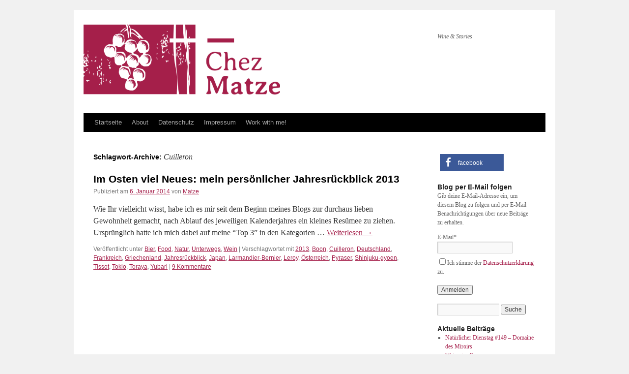

--- FILE ---
content_type: text/html; charset=UTF-8
request_url: https://chezmatze.de/tag/cuilleron/
body_size: 10950
content:
<!DOCTYPE html>
<html lang="de-DE">
<head>
<meta charset="UTF-8" />
<title>
Cuilleron Archive - Chez MatzeChez Matze	</title>
<link rel="profile" href="https://gmpg.org/xfn/11" />
<link rel="stylesheet" type="text/css" media="all" href="https://chezmatze.de/wp-content/themes/twentyten/style.css?ver=20190507" />
<link rel="pingback" href="https://chezmatze.de/xmlrpc.php">
<meta name='robots' content='index, follow, max-image-preview:large, max-snippet:-1, max-video-preview:-1' />

	<!-- This site is optimized with the Yoast SEO plugin v17.4 - https://yoast.com/wordpress/plugins/seo/ -->
	<link rel="canonical" href="https://chezmatze.de/tag/cuilleron/" />
	<meta property="og:locale" content="de_DE" />
	<meta property="og:type" content="article" />
	<meta property="og:title" content="Cuilleron Archive - Chez Matze" />
	<meta property="og:url" content="https://chezmatze.de/tag/cuilleron/" />
	<meta property="og:site_name" content="Chez Matze" />
	<meta name="twitter:card" content="summary_large_image" />
	<script type="application/ld+json" class="yoast-schema-graph">{"@context":"https://schema.org","@graph":[{"@type":"WebSite","@id":"https://chezmatze.de/#website","url":"https://chezmatze.de/","name":"Chez Matze Wine & Stories","description":"Wine &amp; Stories","potentialAction":[{"@type":"SearchAction","target":{"@type":"EntryPoint","urlTemplate":"https://chezmatze.de/?s={search_term_string}"},"query-input":"required name=search_term_string"}],"inLanguage":"de-DE"},{"@type":"CollectionPage","@id":"https://chezmatze.de/tag/cuilleron/#webpage","url":"https://chezmatze.de/tag/cuilleron/","name":"Cuilleron Archive - Chez Matze","isPartOf":{"@id":"https://chezmatze.de/#website"},"breadcrumb":{"@id":"https://chezmatze.de/tag/cuilleron/#breadcrumb"},"inLanguage":"de-DE","potentialAction":[{"@type":"ReadAction","target":["https://chezmatze.de/tag/cuilleron/"]}]},{"@type":"BreadcrumbList","@id":"https://chezmatze.de/tag/cuilleron/#breadcrumb","itemListElement":[{"@type":"ListItem","position":1,"name":"Startseite","item":"https://chezmatze.de/"},{"@type":"ListItem","position":2,"name":"Cuilleron"}]}]}</script>
	<!-- / Yoast SEO plugin. -->


<link rel='dns-prefetch' href='//chezmatze.de' />
<link rel="alternate" type="application/rss+xml" title="Chez Matze &raquo; Feed" href="https://chezmatze.de/feed/" />
<link rel="alternate" type="application/rss+xml" title="Chez Matze &raquo; Kommentar-Feed" href="https://chezmatze.de/comments/feed/" />
<link rel="alternate" type="application/rss+xml" title="Chez Matze &raquo; Cuilleron Schlagwort-Feed" href="https://chezmatze.de/tag/cuilleron/feed/" />
		<script type="text/javascript">
			window._wpemojiSettings = {"baseUrl":"https:\/\/chezmatze.de\/wp-content\/plugins\/local-emoji\/72x72\/","ext":".png","svgUrl":"https:\/\/chezmatze.de\/wp-content\/plugins\/local-emoji\/svg\/","svgExt":".svg","source":{"concatemoji":"https:\/\/chezmatze.de\/wp-includes\/js\/wp-emoji-release.min.js?ver=5.8.1"}};
			!function(e,a,t){var n,r,o,i=a.createElement("canvas"),p=i.getContext&&i.getContext("2d");function s(e,t){var a=String.fromCharCode;p.clearRect(0,0,i.width,i.height),p.fillText(a.apply(this,e),0,0);e=i.toDataURL();return p.clearRect(0,0,i.width,i.height),p.fillText(a.apply(this,t),0,0),e===i.toDataURL()}function c(e){var t=a.createElement("script");t.src=e,t.defer=t.type="text/javascript",a.getElementsByTagName("head")[0].appendChild(t)}for(o=Array("flag","emoji"),t.supports={everything:!0,everythingExceptFlag:!0},r=0;r<o.length;r++)t.supports[o[r]]=function(e){if(!p||!p.fillText)return!1;switch(p.textBaseline="top",p.font="600 32px Arial",e){case"flag":return s([127987,65039,8205,9895,65039],[127987,65039,8203,9895,65039])?!1:!s([55356,56826,55356,56819],[55356,56826,8203,55356,56819])&&!s([55356,57332,56128,56423,56128,56418,56128,56421,56128,56430,56128,56423,56128,56447],[55356,57332,8203,56128,56423,8203,56128,56418,8203,56128,56421,8203,56128,56430,8203,56128,56423,8203,56128,56447]);case"emoji":return!s([10084,65039,8205,55357,56613],[10084,65039,8203,55357,56613])}return!1}(o[r]),t.supports.everything=t.supports.everything&&t.supports[o[r]],"flag"!==o[r]&&(t.supports.everythingExceptFlag=t.supports.everythingExceptFlag&&t.supports[o[r]]);t.supports.everythingExceptFlag=t.supports.everythingExceptFlag&&!t.supports.flag,t.DOMReady=!1,t.readyCallback=function(){t.DOMReady=!0},t.supports.everything||(n=function(){t.readyCallback()},a.addEventListener?(a.addEventListener("DOMContentLoaded",n,!1),e.addEventListener("load",n,!1)):(e.attachEvent("onload",n),a.attachEvent("onreadystatechange",function(){"complete"===a.readyState&&t.readyCallback()})),(n=t.source||{}).concatemoji?c(n.concatemoji):n.wpemoji&&n.twemoji&&(c(n.twemoji),c(n.wpemoji)))}(window,document,window._wpemojiSettings);
		</script>
		<style type="text/css">
img.wp-smiley,
img.emoji {
	display: inline !important;
	border: none !important;
	box-shadow: none !important;
	height: 1em !important;
	width: 1em !important;
	margin: 0 .07em !important;
	vertical-align: -0.1em !important;
	background: none !important;
	padding: 0 !important;
}
</style>
	<link rel='stylesheet' id='wp-block-library-css'  href='https://chezmatze.de/wp-includes/css/dist/block-library/style.min.css?ver=5.8.1' type='text/css' media='all' />
<style id='wp-block-library-inline-css' type='text/css'>
.has-text-align-justify{text-align:justify;}
</style>
<style id='wp-block-library-theme-inline-css' type='text/css'>
#start-resizable-editor-section{display:none}.wp-block-audio figcaption{color:#555;font-size:13px;text-align:center}.is-dark-theme .wp-block-audio figcaption{color:hsla(0,0%,100%,.65)}.wp-block-code{font-family:Menlo,Consolas,monaco,monospace;color:#1e1e1e;padding:.8em 1em;border:1px solid #ddd;border-radius:4px}.wp-block-embed figcaption{color:#555;font-size:13px;text-align:center}.is-dark-theme .wp-block-embed figcaption{color:hsla(0,0%,100%,.65)}.blocks-gallery-caption{color:#555;font-size:13px;text-align:center}.is-dark-theme .blocks-gallery-caption{color:hsla(0,0%,100%,.65)}.wp-block-image figcaption{color:#555;font-size:13px;text-align:center}.is-dark-theme .wp-block-image figcaption{color:hsla(0,0%,100%,.65)}.wp-block-pullquote{border-top:4px solid;border-bottom:4px solid;margin-bottom:1.75em;color:currentColor}.wp-block-pullquote__citation,.wp-block-pullquote cite,.wp-block-pullquote footer{color:currentColor;text-transform:uppercase;font-size:.8125em;font-style:normal}.wp-block-quote{border-left:.25em solid;margin:0 0 1.75em;padding-left:1em}.wp-block-quote cite,.wp-block-quote footer{color:currentColor;font-size:.8125em;position:relative;font-style:normal}.wp-block-quote.has-text-align-right{border-left:none;border-right:.25em solid;padding-left:0;padding-right:1em}.wp-block-quote.has-text-align-center{border:none;padding-left:0}.wp-block-quote.is-large,.wp-block-quote.is-style-large{border:none}.wp-block-search .wp-block-search__label{font-weight:700}.wp-block-group.has-background{padding:1.25em 2.375em;margin-top:0;margin-bottom:0}.wp-block-separator{border:none;border-bottom:2px solid;margin-left:auto;margin-right:auto;opacity:.4}.wp-block-separator:not(.is-style-wide):not(.is-style-dots){width:100px}.wp-block-separator.has-background:not(.is-style-dots){border-bottom:none;height:1px}.wp-block-separator.has-background:not(.is-style-wide):not(.is-style-dots){height:2px}.wp-block-table thead{border-bottom:3px solid}.wp-block-table tfoot{border-top:3px solid}.wp-block-table td,.wp-block-table th{padding:.5em;border:1px solid;word-break:normal}.wp-block-table figcaption{color:#555;font-size:13px;text-align:center}.is-dark-theme .wp-block-table figcaption{color:hsla(0,0%,100%,.65)}.wp-block-video figcaption{color:#555;font-size:13px;text-align:center}.is-dark-theme .wp-block-video figcaption{color:hsla(0,0%,100%,.65)}.wp-block-template-part.has-background{padding:1.25em 2.375em;margin-top:0;margin-bottom:0}#end-resizable-editor-section{display:none}
</style>
<link rel='stylesheet' id='email-subscribers-css'  href='https://chezmatze.de/wp-content/plugins/email-subscribers/lite/public/css/email-subscribers-public.css?ver=4.9.0' type='text/css' media='all' />
<link rel='stylesheet' id='twentyten-block-style-css'  href='https://chezmatze.de/wp-content/themes/twentyten/blocks.css?ver=20181218' type='text/css' media='all' />
<link rel='stylesheet' id='__EPYT__style-css'  href='https://chezmatze.de/wp-content/plugins/youtube-embed-plus/styles/ytprefs.min.css?ver=14.1.4.1' type='text/css' media='all' />
<style id='__EPYT__style-inline-css' type='text/css'>

                .epyt-gallery-thumb {
                        width: 33.333%;
                }
                
</style>
<link rel='stylesheet' id='wpgdprc-front-css-css'  href='https://chezmatze.de/wp-content/plugins/wp-gdpr-compliance/Assets/css/front.css?ver=1635585150' type='text/css' media='all' />
<style id='wpgdprc-front-css-inline-css' type='text/css'>
:root{--wp-gdpr--bar--background-color: #000000;--wp-gdpr--bar--color: #ffffff;--wp-gdpr--button--background-color: #000000;--wp-gdpr--button--background-color--darken: #000000;--wp-gdpr--button--color: #ffffff;}
</style>
<link rel='stylesheet' id='jetpack_css-css'  href='https://chezmatze.de/wp-content/plugins/jetpack/css/jetpack.css?ver=8.1.4' type='text/css' media='all' />
<script type='text/javascript' src='https://chezmatze.de/wp-includes/js/jquery/jquery.min.js?ver=3.6.0' id='jquery-core-js'></script>
<script type='text/javascript' src='https://chezmatze.de/wp-includes/js/jquery/jquery-migrate.min.js?ver=3.3.2' id='jquery-migrate-js'></script>
<script type='text/javascript' id='email-subscribers-js-extra'>
/* <![CDATA[ */
var es_data = {"messages":{"es_empty_email_notice":"Bitte gib eine E-Mail Adresse ein","es_rate_limit_notice":"Bitte warten Sie einige Zeit, bevor Sie sich erneut anmelden","es_single_optin_success_message":"Erfolgreich angemeldet.","es_email_exists_notice":"Diese E-Mail Adresse ist bereits registriert!","es_unexpected_error_notice":"Entschuldigung! Ein unerwarteter Fehler ist aufgetreten.","es_invalid_email_notice":"Ung\u00fcltige E-Mail Adresse","es_try_later_notice":"Bitte versuche es in K\u00fcrze nochmal"},"es_ajax_url":"https:\/\/chezmatze.de\/wp-admin\/admin-ajax.php"};
/* ]]> */
</script>
<script type='text/javascript' src='https://chezmatze.de/wp-content/plugins/email-subscribers/lite/public/js/email-subscribers-public.js?ver=4.9.0' id='email-subscribers-js'></script>
<script type='text/javascript' id='gdpr-js-extra'>
/* <![CDATA[ */
var GDPR = {"ajaxurl":"https:\/\/chezmatze.de\/wp-admin\/admin-ajax.php","logouturl":"","i18n":{"aborting":"Aborting","logging_out":"You are being logged out.","continue":"Continue","cancel":"Cancel","ok":"OK","close_account":"Close your account?","close_account_warning":"Your account will be closed and all data will be permanently deleted and cannot be recovered. Are you sure?","are_you_sure":"Are you sure?","policy_disagree":"By disagreeing you will no longer have access to our site and will be logged out."},"is_user_logged_in":"","refresh":"1"};
/* ]]> */
</script>
<script type='text/javascript' src='https://chezmatze.de/wp-content/plugins/gdpr/dist/js/public.js?ver=2.1.2' id='gdpr-js'></script>
<script type='text/javascript' id='__ytprefs__-js-extra'>
/* <![CDATA[ */
var _EPYT_ = {"ajaxurl":"https:\/\/chezmatze.de\/wp-admin\/admin-ajax.php","security":"7bcc4436a7","gallery_scrolloffset":"20","eppathtoscripts":"https:\/\/chezmatze.de\/wp-content\/plugins\/youtube-embed-plus\/scripts\/","eppath":"https:\/\/chezmatze.de\/wp-content\/plugins\/youtube-embed-plus\/","epresponsiveselector":"[\"iframe.__youtube_prefs_widget__\"]","epdovol":"1","version":"14.1.4.1","evselector":"iframe.__youtube_prefs__[src], iframe[src*=\"youtube.com\/embed\/\"], iframe[src*=\"youtube-nocookie.com\/embed\/\"]","ajax_compat":"","ytapi_load":"light","pause_others":"","stopMobileBuffer":"1","facade_mode":"1","not_live_on_channel":"","vi_active":"","vi_js_posttypes":[]};
/* ]]> */
</script>
<script type='text/javascript' defer src='https://chezmatze.de/wp-content/plugins/youtube-embed-plus/scripts/ytprefs.min.js?ver=14.1.4.1' id='__ytprefs__-js'></script>
<script type='text/javascript' id='wpgdprc-front-js-js-extra'>
/* <![CDATA[ */
var wpgdprcFront = {"ajaxUrl":"https:\/\/chezmatze.de\/wp-admin\/admin-ajax.php","ajaxNonce":"9765b19f5f","ajaxArg":"security","pluginPrefix":"wpgdprc","blogId":"1","isMultiSite":"","locale":"de_DE","cookieName":"wpgdprc-consent","consentVersion":"","path":"\/","prefix":"wpgdprc"};
/* ]]> */
</script>
<script type='text/javascript' src='https://chezmatze.de/wp-content/plugins/wp-gdpr-compliance/Assets/js/front.min.js?ver=1635585150' id='wpgdprc-front-js-js'></script>
<link rel="https://api.w.org/" href="https://chezmatze.de/wp-json/" /><link rel="alternate" type="application/json" href="https://chezmatze.de/wp-json/wp/v2/tags/531" /><link rel="EditURI" type="application/rsd+xml" title="RSD" href="https://chezmatze.de/xmlrpc.php?rsd" />
<link rel="wlwmanifest" type="application/wlwmanifest+xml" href="https://chezmatze.de/wp-includes/wlwmanifest.xml" /> 
<meta name="generator" content="WordPress 5.8.1" />

<link rel='dns-prefetch' href='//v0.wordpress.com'/>
<style type='text/css'>img#wpstats{display:none}</style><link rel="icon" href="https://chezmatze.de/wp-content/uploads/2018/04/7ee211d51a20b1ca6931453fdafeddde.jpeg" sizes="32x32" />
<link rel="icon" href="https://chezmatze.de/wp-content/uploads/2018/04/7ee211d51a20b1ca6931453fdafeddde.jpeg" sizes="192x192" />
<link rel="apple-touch-icon" href="https://chezmatze.de/wp-content/uploads/2018/04/7ee211d51a20b1ca6931453fdafeddde.jpeg" />
<meta name="msapplication-TileImage" content="https://chezmatze.de/wp-content/uploads/2018/04/7ee211d51a20b1ca6931453fdafeddde.jpeg" />
			<link rel="stylesheet" type="text/css" id="wp-custom-css" href="https://chezmatze.de/?custom-css=2d9ceaf7ad" />
		</head>

<body class="archive tag tag-cuilleron tag-531 wp-custom-logo">
<div id="wrapper" class="hfeed">
	<div id="header">
		<div id="masthead">
			<div id="branding" role="banner">
								<div id="site-title">
					<span>
						<a href="https://chezmatze.de/" title="Chez Matze" rel="home">Chez Matze</a>
					</span>
				</div>
				<div id="site-description">Wine &amp; Stories</div>

									<img src="https://chezmatze.de/wp-content/uploads/2018/04/Logo_ChezMatze_RGB_rz_wpcrop.png" width="400" height="142" alt="" />
								</div><!-- #branding -->

			<div id="access" role="navigation">
								<div class="skip-link screen-reader-text"><a href="#content" title="Zum Inhalt springen">Zum Inhalt springen</a></div>
				<div class="menu"><ul>
<li ><a href="https://chezmatze.de/">Startseite</a></li><li class="page_item page-item-8"><a href="https://chezmatze.de/matthias-neske/">About</a></li>
<li class="page_item page-item-707"><a href="https://chezmatze.de/datenschutz/">Datenschutz</a></li>
<li class="page_item page-item-676"><a href="https://chezmatze.de/impressum/">Impressum</a></li>
<li class="page_item page-item-12816"><a href="https://chezmatze.de/weinexperte-autor/">Work with me!</a></li>
</ul></div>
			</div><!-- #access -->
		</div><!-- #masthead -->
	</div><!-- #header -->

	<div id="main">

		<div id="container">
			<div id="content" role="main">

				<h1 class="page-title">
				Schlagwort-Archive: <span>Cuilleron</span>				</h1>

				



	
			<div id="post-7193" class="post-7193 post type-post status-publish format-standard hentry category-bier category-food category-natur category-unterwegs category-wein tag-33 tag-boon tag-cuilleron tag-deutschland tag-frankreich tag-griechenland tag-jahresruckblick tag-japan tag-larmandier-bernier tag-leroy tag-osterreich tag-pyraser tag-shinjuku-gyoen tag-tissot tag-tokio tag-toraya tag-yubari">
			<h2 class="entry-title"><a href="https://chezmatze.de/2014/01/06/im-osten-viel-neues-mein-personlicher-jahresruckblick-2013/" rel="bookmark">Im Osten viel Neues: mein persönlicher Jahresrückblick 2013</a></h2>

			<div class="entry-meta">
				<span class="meta-prep meta-prep-author">Publiziert am</span> <a href="https://chezmatze.de/2014/01/06/im-osten-viel-neues-mein-personlicher-jahresruckblick-2013/" title="12:08" rel="bookmark"><span class="entry-date">6. Januar 2014</span></a> <span class="meta-sep">von</span> <span class="author vcard"><a class="url fn n" href="https://chezmatze.de/author/chezmatze/" title="Alle Beiträge von Matze anzeigen">Matze</a></span>			</div><!-- .entry-meta -->

					<div class="entry-summary">
				<p>Wie Ihr vielleicht wisst, habe ich es mir seit dem Beginn meines Blogs zur durchaus lieben Gewohnheit gemacht, nach Ablauf des jeweiligen Kalenderjahres ein kleines Resümee zu ziehen. Ursprünglich hatte ich mich dabei auf meine &#8220;Top 3&#8221; in den Kategorien &hellip; <a href="https://chezmatze.de/2014/01/06/im-osten-viel-neues-mein-personlicher-jahresruckblick-2013/">Weiterlesen <span class="meta-nav">&rarr;</span></a></p>
			</div><!-- .entry-summary -->
	
			<div class="entry-utility">
									<span class="cat-links">
						<span class="entry-utility-prep entry-utility-prep-cat-links">Veröffentlicht unter</span> <a href="https://chezmatze.de/category/bier/" rel="category tag">Bier</a>, <a href="https://chezmatze.de/category/food/" rel="category tag">Food</a>, <a href="https://chezmatze.de/category/natur/" rel="category tag">Natur</a>, <a href="https://chezmatze.de/category/unterwegs/" rel="category tag">Unterwegs</a>, <a href="https://chezmatze.de/category/wein/" rel="category tag">Wein</a>					</span>
					<span class="meta-sep">|</span>
				
								<span class="tag-links">
					<span class="entry-utility-prep entry-utility-prep-tag-links">Verschlagwortet mit</span> <a href="https://chezmatze.de/tag/2013/" rel="tag">2013</a>, <a href="https://chezmatze.de/tag/boon/" rel="tag">Boon</a>, <a href="https://chezmatze.de/tag/cuilleron/" rel="tag">Cuilleron</a>, <a href="https://chezmatze.de/tag/deutschland/" rel="tag">Deutschland</a>, <a href="https://chezmatze.de/tag/frankreich/" rel="tag">Frankreich</a>, <a href="https://chezmatze.de/tag/griechenland/" rel="tag">Griechenland</a>, <a href="https://chezmatze.de/tag/jahresruckblick/" rel="tag">Jahresrückblick</a>, <a href="https://chezmatze.de/tag/japan/" rel="tag">Japan</a>, <a href="https://chezmatze.de/tag/larmandier-bernier/" rel="tag">Larmandier-Bernier</a>, <a href="https://chezmatze.de/tag/leroy/" rel="tag">Leroy</a>, <a href="https://chezmatze.de/tag/osterreich/" rel="tag">Österreich</a>, <a href="https://chezmatze.de/tag/pyraser/" rel="tag">Pyraser</a>, <a href="https://chezmatze.de/tag/shinjuku-gyoen/" rel="tag">Shinjuku-gyoen</a>, <a href="https://chezmatze.de/tag/tissot/" rel="tag">Tissot</a>, <a href="https://chezmatze.de/tag/tokio/" rel="tag">Tokio</a>, <a href="https://chezmatze.de/tag/toraya/" rel="tag">Toraya</a>, <a href="https://chezmatze.de/tag/yubari/" rel="tag">Yubari</a>				</span>
				<span class="meta-sep">|</span>
				
				<span class="comments-link"><a href="https://chezmatze.de/2014/01/06/im-osten-viel-neues-mein-personlicher-jahresruckblick-2013/#comments">9 Kommentare</a></span>

							</div><!-- .entry-utility -->
		</div><!-- #post-7193 -->

		
	

			</div><!-- #content -->
		</div><!-- #container -->


		<div id="primary" class="widget-area" role="complementary">
			<ul class="xoxo">

<li id="custom_html-2" class="widget_text widget-container widget_custom_html"><div class="textwidget custom-html-widget"><div class="shariff" data-services="facebook" data-url="https%3A%2F%2Fchezmatze.de%2F2018%2F05%2F25%2Fweinmesse-in-muenchen-auf-der-501biodyn%2F" data-timestamp="1527249539" data-hidezero="1" data-backendurl="https://chezmatze.de/wp-json/shariff/v1/share_counts?"><ul class="shariff-buttons theme-default orientation-horizontal buttonsize-medium"><li class="shariff-button facebook shariff-nocustomcolor" style="background-color:#4273c8"><a href="https://www.facebook.com/Chez-Matze-275048655865526/" title="Chez Matze Facebook" aria-label="Chez Matze Facebook" role="button" rel="nofollow noopener" class="shariff-link" style="; background-color:#3b5998; color:#fff" target="_blank"><span class="shariff-icon" style=""><svg width="32px" height="20px" xmlns="http://www.w3.org/2000/svg" viewbox="0 0 18 32"><path fill="#3b5998" d="M17.1 0.2v4.7h-2.8q-1.5 0-2.1 0.6t-0.5 1.9v3.4h5.2l-0.7 5.3h-4.5v13.6h-5.5v-13.6h-4.5v-5.3h4.5v-3.9q0-3.3 1.9-5.2t5-1.8q2.6 0 4.1 0.2z"></path></svg></span><span class="shariff-text">facebook</span>&nbsp;</a></li></ul></div></div></li><li id="email-subscribers-form-2" class="widget-container widget_email-subscribers-form"><h3 class="widget-title"> Blog per E-Mail folgen </h3>
		<div class="emaillist" id="es_form_f1-n1">
						<form action="/tag/cuilleron/#es_form_f1-n1" method="post" class="es_subscription_form es_shortcode_form" id="es_subscription_form_6973c1f761103" data-source="ig-es">
									<div class="es_caption">Gib deine E-Mail-Adresse ein, um diesem Blog zu folgen und per E-Mail Benachrichtigungen über neue Beiträge zu erhalten.</div>
								<div class="es-field-wrap"><label>E-Mail*<br /><input class="es_required_field es_txt_email ig_es_form_field_email" type="email" name="esfpx_email" value="" placeholder="" required="required" /></label></div><input type="hidden" name="esfpx_lists[]" value="4f8dd77a5140" /><input type="hidden" name="esfpx_form_id" value="1" />				<input type="hidden" name="es" value="subscribe" />
				<input type="hidden" name="esfpx_es_form_identifier" value="f1-n1" />
				<input type="hidden" name="esfpx_es_email_page" value="7193"/>
				<input type="hidden" name="esfpx_es_email_page_url" value="https://chezmatze.de/2014/01/06/im-osten-viel-neues-mein-personlicher-jahresruckblick-2013/"/>
				<input type="hidden" name="esfpx_status" value="Unconfirmed"/>
				<input type="hidden" name="esfpx_es-subscribe" id="es-subscribe" value="59dd32c992"/>
				<label style="position:absolute;top:-99999px;left:-99999px;z-index:-99;"><input type="email" name="esfpx_es_hp_email" class="es_required_field" tabindex="-1" autocomplete="-1" value=""/></label>
				<p><label class="gdpr-label"><input type="checkbox" name="user_consents[privacy-policy]" id="privacy-policy-consent" value="1" required >Ich stimme der <a href="https://chezmatze.de/datenschutz/" target="_blank">Datenschutzerklärung</a> zu.</label></p>				<input type="submit" name="submit" class="es_subscription_form_submit es_submit_button es_textbox_button" id="es_subscription_form_submit_6973c1f761103" value="Anmelden"/>

				
				<span class="es_spinner_image" id="spinner-image"><img src="https://chezmatze.de/wp-content/plugins/email-subscribers/lite/public/images/spinner.gif" alt="Loading"/></span>

			</form>
						<span class="es_subscription_message " id="es_subscription_message_6973c1f761103">
						</span>
		</div>

		</li><li id="search-2" class="widget-container widget_search"><form role="search" method="get" id="searchform" class="searchform" action="https://chezmatze.de/">
				<div>
					<label class="screen-reader-text" for="s">Suche nach:</label>
					<input type="text" value="" name="s" id="s" />
					<input type="submit" id="searchsubmit" value="Suche" />
				</div>
			</form></li>
		<li id="recent-posts-2" class="widget-container widget_recent_entries">
		<h3 class="widget-title">Aktuelle Beiträge</h3>
		<ul>
											<li>
					<a href="https://chezmatze.de/2026/01/13/domaine-des-miroirs-natuerlicher-dienstag-149/">Natürlicher Dienstag #149 &#8211; Domaine des Miroirs</a>
									</li>
											<li>
					<a href="https://chezmatze.de/2025/12/31/weinreise-cornas/">Weinreise Cornas</a>
									</li>
											<li>
					<a href="https://chezmatze.de/2025/12/23/armand-rousseau-co-highlights-zum-jahresabschluss/">Armand Rousseau &#038; Co. &#8211; Highlights zum Jahresabschluss</a>
									</li>
											<li>
					<a href="https://chezmatze.de/2025/12/16/tokyo-food-diary/">Tokyo Food Diary</a>
									</li>
											<li>
					<a href="https://chezmatze.de/2025/12/05/halenberg-co-verwischt-flaschenreife-die-qualitaet/">Halenberg &#038; Co. &#8211; Verwischt Flaschenreife die Qualität?</a>
									</li>
					</ul>

		</li><li id="block-4" class="widget-container widget_block"><h3 class="widget-title"><a href="https://www.instagram.com/chezmatze/" target="_blank">Instagram @chezmatze</a></h3></li><li id="categories-2" class="widget-container widget_categories"><h3 class="widget-title">Kategorien</h3>
			<ul>
					<li class="cat-item cat-item-2"><a href="https://chezmatze.de/category/alltag/">Alltag</a>
</li>
	<li class="cat-item cat-item-2525"><a href="https://chezmatze.de/category/anzeige-sponsored-post/">Anzeige / Sponsored Post</a>
</li>
	<li class="cat-item cat-item-3"><a href="https://chezmatze.de/category/bier/">Bier</a>
</li>
	<li class="cat-item cat-item-4"><a href="https://chezmatze.de/category/cidercidremost/">Cider/Cidre/Most</a>
</li>
	<li class="cat-item cat-item-5"><a href="https://chezmatze.de/category/food/">Food</a>
</li>
	<li class="cat-item cat-item-6"><a href="https://chezmatze.de/category/gastbeitrag/">Gastbeitrag</a>
</li>
	<li class="cat-item cat-item-7"><a href="https://chezmatze.de/category/german-wine/">German Wine</a>
</li>
	<li class="cat-item cat-item-2447"><a href="https://chezmatze.de/category/m-atlas/">M-Atlas</a>
</li>
	<li class="cat-item cat-item-8"><a href="https://chezmatze.de/category/meinung/">Meinung</a>
</li>
	<li class="cat-item cat-item-9"><a href="https://chezmatze.de/category/natur/">Natur</a>
</li>
	<li class="cat-item cat-item-2528"><a href="https://chezmatze.de/category/natuerlicher-dienstag/">Natürlicher Dienstag</a>
</li>
	<li class="cat-item cat-item-10"><a href="https://chezmatze.de/category/probiervideos/">Probiervideos</a>
</li>
	<li class="cat-item cat-item-1"><a href="https://chezmatze.de/category/uncategorized/">Uncategorized</a>
</li>
	<li class="cat-item cat-item-11"><a href="https://chezmatze.de/category/unterwegs/">Unterwegs</a>
</li>
	<li class="cat-item cat-item-2575"><a href="https://chezmatze.de/category/videos/">Videos</a>
</li>
	<li class="cat-item cat-item-12"><a href="https://chezmatze.de/category/vins-allemands/">Vins Allemands</a>
</li>
	<li class="cat-item cat-item-13"><a href="https://chezmatze.de/category/wein/">Wein</a>
</li>
	<li class="cat-item cat-item-2581"><a href="https://chezmatze.de/category/weinkurs/">Weinkurs</a>
</li>
			</ul>

			</li><li id="archives-2" class="widget-container widget_archive"><h3 class="widget-title">Archive</h3>
			<ul>
					<li><a href='https://chezmatze.de/2026/01/'>Januar 2026</a></li>
	<li><a href='https://chezmatze.de/2025/12/'>Dezember 2025</a></li>
	<li><a href='https://chezmatze.de/2025/11/'>November 2025</a></li>
	<li><a href='https://chezmatze.de/2025/10/'>Oktober 2025</a></li>
	<li><a href='https://chezmatze.de/2025/09/'>September 2025</a></li>
	<li><a href='https://chezmatze.de/2025/08/'>August 2025</a></li>
	<li><a href='https://chezmatze.de/2025/07/'>Juli 2025</a></li>
	<li><a href='https://chezmatze.de/2025/06/'>Juni 2025</a></li>
	<li><a href='https://chezmatze.de/2025/05/'>Mai 2025</a></li>
	<li><a href='https://chezmatze.de/2025/04/'>April 2025</a></li>
	<li><a href='https://chezmatze.de/2025/03/'>März 2025</a></li>
	<li><a href='https://chezmatze.de/2025/02/'>Februar 2025</a></li>
	<li><a href='https://chezmatze.de/2025/01/'>Januar 2025</a></li>
	<li><a href='https://chezmatze.de/2024/12/'>Dezember 2024</a></li>
	<li><a href='https://chezmatze.de/2024/11/'>November 2024</a></li>
	<li><a href='https://chezmatze.de/2024/10/'>Oktober 2024</a></li>
	<li><a href='https://chezmatze.de/2024/09/'>September 2024</a></li>
	<li><a href='https://chezmatze.de/2024/08/'>August 2024</a></li>
	<li><a href='https://chezmatze.de/2024/07/'>Juli 2024</a></li>
	<li><a href='https://chezmatze.de/2024/06/'>Juni 2024</a></li>
	<li><a href='https://chezmatze.de/2024/05/'>Mai 2024</a></li>
	<li><a href='https://chezmatze.de/2024/04/'>April 2024</a></li>
	<li><a href='https://chezmatze.de/2024/03/'>März 2024</a></li>
	<li><a href='https://chezmatze.de/2024/02/'>Februar 2024</a></li>
	<li><a href='https://chezmatze.de/2024/01/'>Januar 2024</a></li>
	<li><a href='https://chezmatze.de/2023/12/'>Dezember 2023</a></li>
	<li><a href='https://chezmatze.de/2023/11/'>November 2023</a></li>
	<li><a href='https://chezmatze.de/2023/10/'>Oktober 2023</a></li>
	<li><a href='https://chezmatze.de/2023/09/'>September 2023</a></li>
	<li><a href='https://chezmatze.de/2023/08/'>August 2023</a></li>
	<li><a href='https://chezmatze.de/2023/07/'>Juli 2023</a></li>
	<li><a href='https://chezmatze.de/2023/06/'>Juni 2023</a></li>
	<li><a href='https://chezmatze.de/2023/05/'>Mai 2023</a></li>
	<li><a href='https://chezmatze.de/2023/04/'>April 2023</a></li>
	<li><a href='https://chezmatze.de/2023/03/'>März 2023</a></li>
	<li><a href='https://chezmatze.de/2023/02/'>Februar 2023</a></li>
	<li><a href='https://chezmatze.de/2023/01/'>Januar 2023</a></li>
	<li><a href='https://chezmatze.de/2022/12/'>Dezember 2022</a></li>
	<li><a href='https://chezmatze.de/2022/11/'>November 2022</a></li>
	<li><a href='https://chezmatze.de/2022/10/'>Oktober 2022</a></li>
	<li><a href='https://chezmatze.de/2022/09/'>September 2022</a></li>
	<li><a href='https://chezmatze.de/2022/08/'>August 2022</a></li>
	<li><a href='https://chezmatze.de/2022/07/'>Juli 2022</a></li>
	<li><a href='https://chezmatze.de/2022/06/'>Juni 2022</a></li>
	<li><a href='https://chezmatze.de/2022/05/'>Mai 2022</a></li>
	<li><a href='https://chezmatze.de/2022/04/'>April 2022</a></li>
	<li><a href='https://chezmatze.de/2022/03/'>März 2022</a></li>
	<li><a href='https://chezmatze.de/2022/02/'>Februar 2022</a></li>
	<li><a href='https://chezmatze.de/2022/01/'>Januar 2022</a></li>
	<li><a href='https://chezmatze.de/2021/12/'>Dezember 2021</a></li>
	<li><a href='https://chezmatze.de/2021/11/'>November 2021</a></li>
	<li><a href='https://chezmatze.de/2021/10/'>Oktober 2021</a></li>
	<li><a href='https://chezmatze.de/2021/09/'>September 2021</a></li>
	<li><a href='https://chezmatze.de/2021/08/'>August 2021</a></li>
	<li><a href='https://chezmatze.de/2021/07/'>Juli 2021</a></li>
	<li><a href='https://chezmatze.de/2021/06/'>Juni 2021</a></li>
	<li><a href='https://chezmatze.de/2021/05/'>Mai 2021</a></li>
	<li><a href='https://chezmatze.de/2021/04/'>April 2021</a></li>
	<li><a href='https://chezmatze.de/2021/03/'>März 2021</a></li>
	<li><a href='https://chezmatze.de/2021/02/'>Februar 2021</a></li>
	<li><a href='https://chezmatze.de/2021/01/'>Januar 2021</a></li>
	<li><a href='https://chezmatze.de/2020/12/'>Dezember 2020</a></li>
	<li><a href='https://chezmatze.de/2020/11/'>November 2020</a></li>
	<li><a href='https://chezmatze.de/2020/10/'>Oktober 2020</a></li>
	<li><a href='https://chezmatze.de/2020/09/'>September 2020</a></li>
	<li><a href='https://chezmatze.de/2020/08/'>August 2020</a></li>
	<li><a href='https://chezmatze.de/2020/07/'>Juli 2020</a></li>
	<li><a href='https://chezmatze.de/2020/06/'>Juni 2020</a></li>
	<li><a href='https://chezmatze.de/2020/05/'>Mai 2020</a></li>
	<li><a href='https://chezmatze.de/2020/04/'>April 2020</a></li>
	<li><a href='https://chezmatze.de/2020/03/'>März 2020</a></li>
	<li><a href='https://chezmatze.de/2020/02/'>Februar 2020</a></li>
	<li><a href='https://chezmatze.de/2020/01/'>Januar 2020</a></li>
	<li><a href='https://chezmatze.de/2019/12/'>Dezember 2019</a></li>
	<li><a href='https://chezmatze.de/2019/11/'>November 2019</a></li>
	<li><a href='https://chezmatze.de/2019/10/'>Oktober 2019</a></li>
	<li><a href='https://chezmatze.de/2019/09/'>September 2019</a></li>
	<li><a href='https://chezmatze.de/2019/08/'>August 2019</a></li>
	<li><a href='https://chezmatze.de/2019/07/'>Juli 2019</a></li>
	<li><a href='https://chezmatze.de/2019/06/'>Juni 2019</a></li>
	<li><a href='https://chezmatze.de/2019/05/'>Mai 2019</a></li>
	<li><a href='https://chezmatze.de/2019/04/'>April 2019</a></li>
	<li><a href='https://chezmatze.de/2019/03/'>März 2019</a></li>
	<li><a href='https://chezmatze.de/2019/02/'>Februar 2019</a></li>
	<li><a href='https://chezmatze.de/2019/01/'>Januar 2019</a></li>
	<li><a href='https://chezmatze.de/2018/12/'>Dezember 2018</a></li>
	<li><a href='https://chezmatze.de/2018/11/'>November 2018</a></li>
	<li><a href='https://chezmatze.de/2018/10/'>Oktober 2018</a></li>
	<li><a href='https://chezmatze.de/2018/09/'>September 2018</a></li>
	<li><a href='https://chezmatze.de/2018/08/'>August 2018</a></li>
	<li><a href='https://chezmatze.de/2018/07/'>Juli 2018</a></li>
	<li><a href='https://chezmatze.de/2018/06/'>Juni 2018</a></li>
	<li><a href='https://chezmatze.de/2018/05/'>Mai 2018</a></li>
	<li><a href='https://chezmatze.de/2018/04/'>April 2018</a></li>
	<li><a href='https://chezmatze.de/2018/03/'>März 2018</a></li>
	<li><a href='https://chezmatze.de/2018/02/'>Februar 2018</a></li>
	<li><a href='https://chezmatze.de/2018/01/'>Januar 2018</a></li>
	<li><a href='https://chezmatze.de/2017/12/'>Dezember 2017</a></li>
	<li><a href='https://chezmatze.de/2017/11/'>November 2017</a></li>
	<li><a href='https://chezmatze.de/2017/10/'>Oktober 2017</a></li>
	<li><a href='https://chezmatze.de/2017/09/'>September 2017</a></li>
	<li><a href='https://chezmatze.de/2017/08/'>August 2017</a></li>
	<li><a href='https://chezmatze.de/2017/07/'>Juli 2017</a></li>
	<li><a href='https://chezmatze.de/2017/06/'>Juni 2017</a></li>
	<li><a href='https://chezmatze.de/2017/05/'>Mai 2017</a></li>
	<li><a href='https://chezmatze.de/2017/04/'>April 2017</a></li>
	<li><a href='https://chezmatze.de/2017/03/'>März 2017</a></li>
	<li><a href='https://chezmatze.de/2017/02/'>Februar 2017</a></li>
	<li><a href='https://chezmatze.de/2017/01/'>Januar 2017</a></li>
	<li><a href='https://chezmatze.de/2016/12/'>Dezember 2016</a></li>
	<li><a href='https://chezmatze.de/2016/11/'>November 2016</a></li>
	<li><a href='https://chezmatze.de/2016/10/'>Oktober 2016</a></li>
	<li><a href='https://chezmatze.de/2016/09/'>September 2016</a></li>
	<li><a href='https://chezmatze.de/2016/08/'>August 2016</a></li>
	<li><a href='https://chezmatze.de/2016/07/'>Juli 2016</a></li>
	<li><a href='https://chezmatze.de/2016/06/'>Juni 2016</a></li>
	<li><a href='https://chezmatze.de/2016/05/'>Mai 2016</a></li>
	<li><a href='https://chezmatze.de/2016/04/'>April 2016</a></li>
	<li><a href='https://chezmatze.de/2016/03/'>März 2016</a></li>
	<li><a href='https://chezmatze.de/2016/02/'>Februar 2016</a></li>
	<li><a href='https://chezmatze.de/2016/01/'>Januar 2016</a></li>
	<li><a href='https://chezmatze.de/2015/12/'>Dezember 2015</a></li>
	<li><a href='https://chezmatze.de/2015/11/'>November 2015</a></li>
	<li><a href='https://chezmatze.de/2015/10/'>Oktober 2015</a></li>
	<li><a href='https://chezmatze.de/2015/09/'>September 2015</a></li>
	<li><a href='https://chezmatze.de/2015/08/'>August 2015</a></li>
	<li><a href='https://chezmatze.de/2015/07/'>Juli 2015</a></li>
	<li><a href='https://chezmatze.de/2015/06/'>Juni 2015</a></li>
	<li><a href='https://chezmatze.de/2015/05/'>Mai 2015</a></li>
	<li><a href='https://chezmatze.de/2015/04/'>April 2015</a></li>
	<li><a href='https://chezmatze.de/2015/03/'>März 2015</a></li>
	<li><a href='https://chezmatze.de/2015/02/'>Februar 2015</a></li>
	<li><a href='https://chezmatze.de/2015/01/'>Januar 2015</a></li>
	<li><a href='https://chezmatze.de/2014/12/'>Dezember 2014</a></li>
	<li><a href='https://chezmatze.de/2014/11/'>November 2014</a></li>
	<li><a href='https://chezmatze.de/2014/10/'>Oktober 2014</a></li>
	<li><a href='https://chezmatze.de/2014/09/'>September 2014</a></li>
	<li><a href='https://chezmatze.de/2014/08/'>August 2014</a></li>
	<li><a href='https://chezmatze.de/2014/07/'>Juli 2014</a></li>
	<li><a href='https://chezmatze.de/2014/06/'>Juni 2014</a></li>
	<li><a href='https://chezmatze.de/2014/05/'>Mai 2014</a></li>
	<li><a href='https://chezmatze.de/2014/04/'>April 2014</a></li>
	<li><a href='https://chezmatze.de/2014/03/'>März 2014</a></li>
	<li><a href='https://chezmatze.de/2014/02/'>Februar 2014</a></li>
	<li><a href='https://chezmatze.de/2014/01/'>Januar 2014</a></li>
	<li><a href='https://chezmatze.de/2013/12/'>Dezember 2013</a></li>
	<li><a href='https://chezmatze.de/2013/11/'>November 2013</a></li>
	<li><a href='https://chezmatze.de/2013/10/'>Oktober 2013</a></li>
	<li><a href='https://chezmatze.de/2013/09/'>September 2013</a></li>
	<li><a href='https://chezmatze.de/2013/08/'>August 2013</a></li>
	<li><a href='https://chezmatze.de/2013/07/'>Juli 2013</a></li>
	<li><a href='https://chezmatze.de/2013/06/'>Juni 2013</a></li>
	<li><a href='https://chezmatze.de/2013/05/'>Mai 2013</a></li>
	<li><a href='https://chezmatze.de/2013/04/'>April 2013</a></li>
	<li><a href='https://chezmatze.de/2013/03/'>März 2013</a></li>
	<li><a href='https://chezmatze.de/2013/02/'>Februar 2013</a></li>
	<li><a href='https://chezmatze.de/2013/01/'>Januar 2013</a></li>
	<li><a href='https://chezmatze.de/2012/12/'>Dezember 2012</a></li>
	<li><a href='https://chezmatze.de/2012/11/'>November 2012</a></li>
	<li><a href='https://chezmatze.de/2012/10/'>Oktober 2012</a></li>
	<li><a href='https://chezmatze.de/2012/09/'>September 2012</a></li>
	<li><a href='https://chezmatze.de/2012/08/'>August 2012</a></li>
	<li><a href='https://chezmatze.de/2012/07/'>Juli 2012</a></li>
	<li><a href='https://chezmatze.de/2012/06/'>Juni 2012</a></li>
	<li><a href='https://chezmatze.de/2012/05/'>Mai 2012</a></li>
	<li><a href='https://chezmatze.de/2012/04/'>April 2012</a></li>
	<li><a href='https://chezmatze.de/2012/03/'>März 2012</a></li>
	<li><a href='https://chezmatze.de/2012/02/'>Februar 2012</a></li>
	<li><a href='https://chezmatze.de/2012/01/'>Januar 2012</a></li>
	<li><a href='https://chezmatze.de/2011/12/'>Dezember 2011</a></li>
	<li><a href='https://chezmatze.de/2011/11/'>November 2011</a></li>
	<li><a href='https://chezmatze.de/2011/10/'>Oktober 2011</a></li>
	<li><a href='https://chezmatze.de/2011/09/'>September 2011</a></li>
	<li><a href='https://chezmatze.de/2011/08/'>August 2011</a></li>
	<li><a href='https://chezmatze.de/2011/07/'>Juli 2011</a></li>
	<li><a href='https://chezmatze.de/2011/06/'>Juni 2011</a></li>
	<li><a href='https://chezmatze.de/2011/05/'>Mai 2011</a></li>
	<li><a href='https://chezmatze.de/2011/04/'>April 2011</a></li>
	<li><a href='https://chezmatze.de/2011/03/'>März 2011</a></li>
	<li><a href='https://chezmatze.de/2011/02/'>Februar 2011</a></li>
	<li><a href='https://chezmatze.de/2011/01/'>Januar 2011</a></li>
	<li><a href='https://chezmatze.de/2010/12/'>Dezember 2010</a></li>
	<li><a href='https://chezmatze.de/2010/11/'>November 2010</a></li>
	<li><a href='https://chezmatze.de/2010/10/'>Oktober 2010</a></li>
	<li><a href='https://chezmatze.de/2010/09/'>September 2010</a></li>
	<li><a href='https://chezmatze.de/2010/08/'>August 2010</a></li>
			</ul>

			</li><li id="meta-2" class="widget-container widget_meta"><h3 class="widget-title">Meta</h3>
		<ul>
						<li><a rel="nofollow" href="https://chezmatze.de/wp-login.php">Anmelden</a></li>
			<li><a href="https://chezmatze.de/feed/">Feed der Einträge</a></li>
			<li><a href="https://chezmatze.de/comments/feed/">Kommentare-Feed</a></li>

			<li><a href="https://de.wordpress.org/">WordPress.org</a></li>
		</ul>

		</li><li id="tag_cloud-2" class="widget-container widget_tag_cloud"><h3 class="widget-title">Stichworte</h3><div class="tagcloud"><ul class='wp-tag-cloud' role='list'>
	<li><a href="https://chezmatze.de/tag/2008/" class="tag-cloud-link tag-link-28 tag-link-position-1" style="font-size: 8.7777777777778pt;" aria-label="2008 (20 Einträge)">2008</a></li>
	<li><a href="https://chezmatze.de/tag/2012/" class="tag-cloud-link tag-link-32 tag-link-position-2" style="font-size: 8.7777777777778pt;" aria-label="2012 (20 Einträge)">2012</a></li>
	<li><a href="https://chezmatze.de/tag/2018/" class="tag-cloud-link tag-link-39 tag-link-position-3" style="font-size: 8.7777777777778pt;" aria-label="2018 (20 Einträge)">2018</a></li>
	<li><a href="https://chezmatze.de/tag/2019/" class="tag-cloud-link tag-link-2459 tag-link-position-4" style="font-size: 8.2592592592593pt;" aria-label="2019 (18 Einträge)">2019</a></li>
	<li><a href="https://chezmatze.de/tag/bangkok/" class="tag-cloud-link tag-link-198 tag-link-position-5" style="font-size: 9.037037037037pt;" aria-label="Bangkok (21 Einträge)">Bangkok</a></li>
	<li><a href="https://chezmatze.de/tag/belgien/" class="tag-cloud-link tag-link-239 tag-link-position-6" style="font-size: 8.2592592592593pt;" aria-label="Belgien (18 Einträge)">Belgien</a></li>
	<li><a href="https://chezmatze.de/tag/bio/" class="tag-cloud-link tag-link-273 tag-link-position-7" style="font-size: 16.296296296296pt;" aria-label="Bio (78 Einträge)">Bio</a></li>
	<li><a href="https://chezmatze.de/tag/biodyn/" class="tag-cloud-link tag-link-2517 tag-link-position-8" style="font-size: 11.888888888889pt;" aria-label="biodyn (35 Einträge)">biodyn</a></li>
	<li><a href="https://chezmatze.de/tag/biowein/" class="tag-cloud-link tag-link-284 tag-link-position-9" style="font-size: 9.5555555555556pt;" aria-label="Biowein (23 Einträge)">Biowein</a></li>
	<li><a href="https://chezmatze.de/tag/deutschland/" class="tag-cloud-link tag-link-570 tag-link-position-10" style="font-size: 22pt;" aria-label="Deutschland (216 Einträge)">Deutschland</a></li>
	<li><a href="https://chezmatze.de/tag/england/" class="tag-cloud-link tag-link-662 tag-link-position-11" style="font-size: 10.592592592593pt;" aria-label="England (28 Einträge)">England</a></li>
	<li><a href="https://chezmatze.de/tag/fisch/" class="tag-cloud-link tag-link-723 tag-link-position-12" style="font-size: 9.037037037037pt;" aria-label="Fisch (21 Einträge)">Fisch</a></li>
	<li><a href="https://chezmatze.de/tag/food/" class="tag-cloud-link tag-link-747 tag-link-position-13" style="font-size: 10.981481481481pt;" aria-label="Food (30 Einträge)">Food</a></li>
	<li><a href="https://chezmatze.de/tag/franken/" class="tag-cloud-link tag-link-760 tag-link-position-14" style="font-size: 18.62962962963pt;" aria-label="Franken (120 Einträge)">Franken</a></li>
	<li><a href="https://chezmatze.de/tag/frankreich/" class="tag-cloud-link tag-link-762 tag-link-position-15" style="font-size: 21.740740740741pt;" aria-label="Frankreich (206 Einträge)">Frankreich</a></li>
	<li><a href="https://chezmatze.de/tag/istanbul/" class="tag-cloud-link tag-link-1015 tag-link-position-16" style="font-size: 9.2962962962963pt;" aria-label="Istanbul (22 Einträge)">Istanbul</a></li>
	<li><a href="https://chezmatze.de/tag/italien/" class="tag-cloud-link tag-link-1016 tag-link-position-17" style="font-size: 13.703703703704pt;" aria-label="Italien (49 Einträge)">Italien</a></li>
	<li><a href="https://chezmatze.de/tag/japan/" class="tag-cloud-link tag-link-1036 tag-link-position-18" style="font-size: 13.962962962963pt;" aria-label="Japan (51 Einträge)">Japan</a></li>
	<li><a href="https://chezmatze.de/tag/loire/" class="tag-cloud-link tag-link-1277 tag-link-position-19" style="font-size: 10.981481481481pt;" aria-label="Loire (30 Einträge)">Loire</a></li>
	<li><a href="https://chezmatze.de/tag/markt/" class="tag-cloud-link tag-link-1342 tag-link-position-20" style="font-size: 8pt;" aria-label="Markt (17 Einträge)">Markt</a></li>
	<li><a href="https://chezmatze.de/tag/messe/" class="tag-cloud-link tag-link-1384 tag-link-position-21" style="font-size: 9.2962962962963pt;" aria-label="Messe (22 Einträge)">Messe</a></li>
	<li><a href="https://chezmatze.de/tag/natuerlicher-dienstag/" class="tag-cloud-link tag-link-2529 tag-link-position-22" style="font-size: 19.277777777778pt;" aria-label="Natürlicher Dienstag (133 Einträge)">Natürlicher Dienstag</a></li>
	<li><a href="https://chezmatze.de/tag/nurnberg/" class="tag-cloud-link tag-link-1474 tag-link-position-23" style="font-size: 11.62962962963pt;" aria-label="Nürnberg (34 Einträge)">Nürnberg</a></li>
	<li><a href="https://chezmatze.de/tag/orange-wine/" class="tag-cloud-link tag-link-1543 tag-link-position-24" style="font-size: 9.2962962962963pt;" aria-label="Orange Wine (22 Einträge)">Orange Wine</a></li>
	<li><a href="https://chezmatze.de/tag/paris/" class="tag-cloud-link tag-link-1572 tag-link-position-25" style="font-size: 9.2962962962963pt;" aria-label="Paris (22 Einträge)">Paris</a></li>
	<li><a href="https://chezmatze.de/tag/pfalz/" class="tag-cloud-link tag-link-1602 tag-link-position-26" style="font-size: 9.037037037037pt;" aria-label="Pfalz (21 Einträge)">Pfalz</a></li>
	<li><a href="https://chezmatze.de/tag/pinot-noir/" class="tag-cloud-link tag-link-1627 tag-link-position-27" style="font-size: 9.037037037037pt;" aria-label="Pinot Noir (21 Einträge)">Pinot Noir</a></li>
	<li><a href="https://chezmatze.de/tag/portugal/" class="tag-cloud-link tag-link-1653 tag-link-position-28" style="font-size: 12.537037037037pt;" aria-label="Portugal (40 Einträge)">Portugal</a></li>
	<li><a href="https://chezmatze.de/tag/restaurant/" class="tag-cloud-link tag-link-1734 tag-link-position-29" style="font-size: 10.851851851852pt;" aria-label="Restaurant (29 Einträge)">Restaurant</a></li>
	<li><a href="https://chezmatze.de/tag/rheinhessen/" class="tag-cloud-link tag-link-1741 tag-link-position-30" style="font-size: 10.981481481481pt;" aria-label="Rheinhessen (30 Einträge)">Rheinhessen</a></li>
	<li><a href="https://chezmatze.de/tag/riesling/" class="tag-cloud-link tag-link-1749 tag-link-position-31" style="font-size: 14.87037037037pt;" aria-label="Riesling (60 Einträge)">Riesling</a></li>
	<li><a href="https://chezmatze.de/tag/rotwein/" class="tag-cloud-link tag-link-1778 tag-link-position-32" style="font-size: 18.62962962963pt;" aria-label="Rotwein (120 Einträge)">Rotwein</a></li>
	<li><a href="https://chezmatze.de/tag/silvaner/" class="tag-cloud-link tag-link-1940 tag-link-position-33" style="font-size: 16.944444444444pt;" aria-label="Silvaner (88 Einträge)">Silvaner</a></li>
	<li><a href="https://chezmatze.de/tag/silvaner-schau/" class="tag-cloud-link tag-link-2747 tag-link-position-34" style="font-size: 12.925925925926pt;" aria-label="Silvaner-Schau (43 Einträge)">Silvaner-Schau</a></li>
	<li><a href="https://chezmatze.de/tag/spatburgunder/" class="tag-cloud-link tag-link-1969 tag-link-position-35" style="font-size: 9.8148148148148pt;" aria-label="Spätburgunder (24 Einträge)">Spätburgunder</a></li>
	<li><a href="https://chezmatze.de/tag/thailand/" class="tag-cloud-link tag-link-2084 tag-link-position-36" style="font-size: 9.037037037037pt;" aria-label="Thailand (21 Einträge)">Thailand</a></li>
	<li><a href="https://chezmatze.de/tag/tokio/" class="tag-cloud-link tag-link-2102 tag-link-position-37" style="font-size: 12.148148148148pt;" aria-label="Tokio (37 Einträge)">Tokio</a></li>
	<li><a href="https://chezmatze.de/tag/turkei/" class="tag-cloud-link tag-link-2060 tag-link-position-38" style="font-size: 10.592592592593pt;" aria-label="Türkei (28 Einträge)">Türkei</a></li>
	<li><a href="https://chezmatze.de/tag/vin-naturel/" class="tag-cloud-link tag-link-2203 tag-link-position-39" style="font-size: 17.333333333333pt;" aria-label="vin naturel (94 Einträge)">vin naturel</a></li>
	<li><a href="https://chezmatze.de/tag/wein/" class="tag-cloud-link tag-link-2258 tag-link-position-40" style="font-size: 21.740740740741pt;" aria-label="Wein (206 Einträge)">Wein</a></li>
	<li><a href="https://chezmatze.de/tag/weinmesse/" class="tag-cloud-link tag-link-2284 tag-link-position-41" style="font-size: 8.7777777777778pt;" aria-label="Weinmesse (20 Einträge)">Weinmesse</a></li>
	<li><a href="https://chezmatze.de/tag/weinprobe/" class="tag-cloud-link tag-link-2285 tag-link-position-42" style="font-size: 8.5185185185185pt;" aria-label="Weinprobe (19 Einträge)">Weinprobe</a></li>
	<li><a href="https://chezmatze.de/tag/weintest/" class="tag-cloud-link tag-link-2291 tag-link-position-43" style="font-size: 11.5pt;" aria-label="Weintest (33 Einträge)">Weintest</a></li>
	<li><a href="https://chezmatze.de/tag/weiswein/" class="tag-cloud-link tag-link-2253 tag-link-position-44" style="font-size: 18.240740740741pt;" aria-label="Weißwein (112 Einträge)">Weißwein</a></li>
	<li><a href="https://chezmatze.de/tag/osterreich/" class="tag-cloud-link tag-link-173 tag-link-position-45" style="font-size: 11.240740740741pt;" aria-label="Österreich (31 Einträge)">Österreich</a></li>
</ul>
</div>
</li><li id="text-2" class="widget-container widget_text"><h3 class="widget-title">Wetter für den Westen</h3>			<div class="textwidget"><p><a href="http://members.home.nl/tianwa/noni/journaal/vliegweer-duiven.html"><br />
<img title="klik voor de Meteotines vliegweer voor duiven site" src="https://chezmatze.de/wp-content/uploads/2018/04/vliegweerduivenlogo.gif" alt="vliegweer voor duiven bij meteotines" border="0" /></a></p>
</div>
		</li><li id="custom_html-3" class="widget_text widget-container widget_custom_html"><div class="textwidget custom-html-widget"><div class="shariff" data-services="facebook" data-url="https%3A%2F%2Fchezmatze.de%2F2018%2F05%2F25%2Fweinmesse-in-muenchen-auf-der-501biodyn%2F" data-timestamp="1527249539" data-hidezero="1" data-backendurl="https://chezmatze.de/wp-json/shariff/v1/share_counts?"><ul class="shariff-buttons theme-default orientation-horizontal buttonsize-medium"><li class="shariff-button facebook shariff-nocustomcolor" style="background-color:#4273c8"><a href="https://www.facebook.com/Chez-Matze-275048655865526/" title="Chez Matze Facebook" aria-label="Chez Matze Facebook" role="button" rel="nofollow noopener" class="shariff-link" style="; background-color:#3b5998; color:#fff" target="_blank"><span class="shariff-icon" style=""><svg width="32px" height="20px" xmlns="http://www.w3.org/2000/svg" viewbox="0 0 18 32"><path fill="#3b5998" d="M17.1 0.2v4.7h-2.8q-1.5 0-2.1 0.6t-0.5 1.9v3.4h5.2l-0.7 5.3h-4.5v13.6h-5.5v-13.6h-4.5v-5.3h4.5v-3.9q0-3.3 1.9-5.2t5-1.8q2.6 0 4.1 0.2z"></path></svg></span><span class="shariff-text">facebook</span>&nbsp;</a></li></ul></div></div></li>			</ul>
		</div><!-- #primary .widget-area -->

	</div><!-- #main -->

	<div id="footer" role="contentinfo">
		<div id="colophon">



			<div id="site-info">
				<a href="https://chezmatze.de/" title="Chez Matze" rel="home">
					Chez Matze				</a>
							</div><!-- #site-info -->

			<div id="site-generator">
								<a href="https://de.wordpress.org/" class="imprint" title="Semantic Personal Publishing Platform">
					Proudly powered by WordPress.				</a>
			</div><!-- #site-generator -->

		</div><!-- #colophon -->
	</div><!-- #footer -->

</div><!-- #wrapper -->

<div class="gdpr gdpr-overlay"></div>
<div class="gdpr gdpr-general-confirmation">
	<div class="gdpr-wrapper">
		<header>
			<div class="gdpr-box-title">
				<h3></h3>
				<span class="gdpr-close"></span>
			</div>
		</header>
		<div class="gdpr-content">
			<p></p>
		</div>
		<footer>
			<button class="gdpr-ok" data-callback="closeNotification">OK</button>
		</footer>
	</div>
</div>
<script type='text/javascript' defer src='https://chezmatze.de/wp-content/plugins/youtube-embed-plus/scripts/fitvids.min.js?ver=14.1.4.1' id='__ytprefsfitvids__-js'></script>
<script type='text/javascript' src='https://chezmatze.de/wp-includes/js/wp-embed.min.js?ver=5.8.1' id='wp-embed-js'></script>
<script type='text/javascript' src='https://stats.wp.com/e-202604.js' async='async' defer='defer'></script>
<script type='text/javascript'>
	_stq = window._stq || [];
	_stq.push([ 'view', {v:'ext',j:'1:8.1.4',blog:'144910300',post:'0',tz:'1',srv:'chezmatze.de'} ]);
	_stq.push([ 'clickTrackerInit', '144910300', '0' ]);
</script>
<script defer src="https://static.cloudflareinsights.com/beacon.min.js/vcd15cbe7772f49c399c6a5babf22c1241717689176015" integrity="sha512-ZpsOmlRQV6y907TI0dKBHq9Md29nnaEIPlkf84rnaERnq6zvWvPUqr2ft8M1aS28oN72PdrCzSjY4U6VaAw1EQ==" data-cf-beacon='{"version":"2024.11.0","token":"97156de09be74b38a5950c2ac90cb5da","r":1,"server_timing":{"name":{"cfCacheStatus":true,"cfEdge":true,"cfExtPri":true,"cfL4":true,"cfOrigin":true,"cfSpeedBrain":true},"location_startswith":null}}' crossorigin="anonymous"></script>
</body>
</html>
